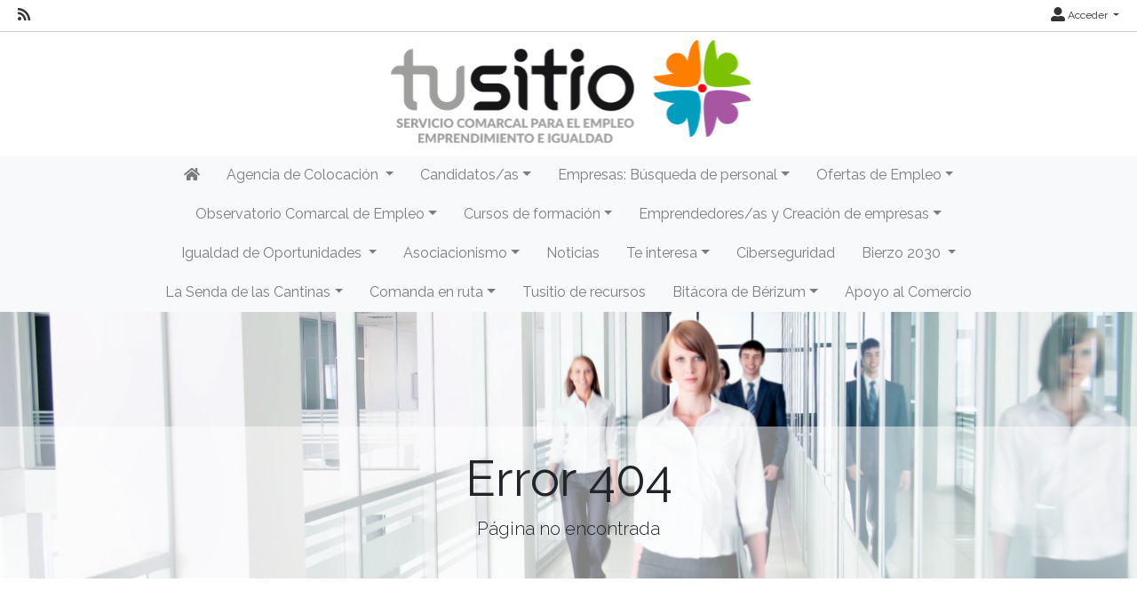

--- FILE ---
content_type: text/html; charset=utf-8
request_url: https://www.tusitio.org/oferta/boletin-de-funcionariado-vacantes-roster-3-de-junio-de-2021-2-1-1-2-1-1-2-2-1-1-2-1-1-1-1-1-1-1-2-1--25
body_size: 74993
content:
<!DOCTYPE html>
<html lang="es">
<head><title>
	Error 404
</title><meta charset="utf-8" /><meta http-equiv="Content-Type" content="text/html; charset=utf-8" /><meta name="viewport" content="width=device-width, initial-scale=1.0" /><meta name="distribution" content="all" /><meta name="rating" content="general" /><meta name="revisit" content="7 days" /><meta name="revisit-after" content="7 days" /><meta name="robots" content="all, index, follow" /><meta name="distribution" content="global" /><meta name="rating" content="general" /><meta name="google" content="notranslate" /><link id="lnkFavIcon" rel="icon" type="image/png" href="/Content/imagenes/imagen.ashx?tipo=favicon" /><link href="/Content/bootstrap.css" rel="stylesheet"/>
<link href="/Content/linear-icons.css" rel="stylesheet"/>
<link rel="preconnect" href="https://fonts.googleapis.com" /><link rel="preconnect" href="https://fonts.gstatic.com" crossorigin="" /><link href="https://fonts.googleapis.com/css2?family=Raleway:ital,wght@0,100;0,200;0,300;0,400;0,500;0,600;0,700;0,800;0,900;1,100;1,200;1,300;1,400;1,500;1,600;1,700;1,900&amp;display=swap" rel="stylesheet" /><link href="https://fonts.googleapis.com/css?family=Open+Sans+Condensed:700" rel="stylesheet" /><link href="../Content/fontawesome-all.min.css" rel="stylesheet" /><link href="../sites/estandar/css/base.css?v=20251005" rel="stylesheet" type="text/css" /><link href="../Content/comun.css?v=20251119" rel="stylesheet" type="text/css" /><link href="../Content/agencia.ashx" rel="stylesheet" type="text/css" /><style type="text/css">.imagen-pagina { background-image: url("/Content/img/fondo-default.jpg") }</style><script src="/Scripts/modernizr-2.6.2.js"></script>
<!-- Global site tag (gtag.js) - Google Analytics -->
<script async src="https://www.googletagmanager.com/gtag/js?id=UA-156428128-1"></script>
<script>
  window.dataLayer = window.dataLayer || [];
  function gtag(){dataLayer.push(arguments);}
  gtag('js', new Date());

  gtag('config', 'UA-156428128-1');
</script></head>
<body class="notranslate" translate="no">
    
    <form method="post" action="./boletin-de-funcionariado-vacantes-roster-3-de-junio-de-2021-2-1-1-2-1-1-2-2-1-1-2-1-1-1-1-1-1-1-2-1--25?404%3bhttps%3a%2f%2fwww.tusitio.org%3a443%2foferta%2fboletin-de-funcionariado-vacantes-roster-3-de-junio-de-2021-2-1-1-2-1-1-2-2-1-1-2-1-1-1-1-1-1-1-2-1--25" id="ctl01" class="notranslate" translate="no">
<div class="aspNetHidden">
<input type="hidden" name="__EVENTTARGET" id="__EVENTTARGET" value="" />
<input type="hidden" name="__EVENTARGUMENT" id="__EVENTARGUMENT" value="" />
<input type="hidden" name="__VIEWSTATE" id="__VIEWSTATE" value="Wy4486b4pGUVnwXhCnI2I2DOx7DqY+qf4i/tR6kExITN6mgjEQGoKKBlghpQaIPR7N6eHtkgaEz53kclRP26tnB/2PuyVPW/[base64]/aB32SxPsXoUTeL/IA64+2ku/NJbYBIPX9N0k1z09LIhXEgGNjWDhlDQoGSggbU8uMauA42nCUE4wsEkvCBFgYJaQokX1+7idGutU1rN/xy/dKNnVjXyCZaqYdEYdHANHts5U2sDzadQmS6nWQ6v6zO+Sq5iDGSTMTLR7POpfkj6wzzIUeI9PcaXSYRRrqnfdYfaXR+vR9hdLVXCK/hEJ7z9ntp/sey7bjwh04A16F6PdOm3rQ65MVD1qAMC1YH5HaniJ4kYCyB6NQ1hysYV/V4EtLeuWgi5+5MYrT2Utppw0Uy7t4D7iEoGomlKswU74zf+V2YibNY+qrrco7DYn5ap5Lu3W/Qe6mtkkWBjEojYodrON/JZPxNn6QaAvoRc0cnbd17hTdViVMf5gjtL7k2aP/M2+YNOuirFt9mFlMRXL+zw5OEv5nxhenrJP6Be8ixj+X2mpa1nRgtgq2ompqJa3B2QFbNsSGxzSm44XGkaeZv4Ynx/YXVK5GWfG8gP+aMWid3g6uB31ZGUH8PPo5ubw2wjcFpr/uYZChdvN3LRtlefjjReBcqY+ATsk3EazZ5vo9e63pfzCpYZfptlXQ0V/gUY00kpq1Q4I2zx6qrtnXYCwnd0Nq74vz8xgjLmgp1sdfAr4ri1/MTAjAjY1Phj+4Q45hTTfUgEypKwkCOGMiQHy8pSxCsXsSnUJc5hb9KFL9CRl/rqCPdt16WVmCnjFP8qik/lXn/gfTtqEnwgRq6QbASwUwuT9px3vpEWXJP5d97S31Cen8ubz1hH7UVbsesQB53GfXDVxrqGgiiT+ksjrQ35YZESj/ryX+Cu98qrdDjjh554I/faFWXwKi4Er+vfjFW0vgfeboE+KEQ4j+pgUl/l1XVKd38LtN4mAR6lOgXGnZPAy6naPG5W5xv5kq2UbxN7s692SkqpRCQAaXDFqnXhS6X2KHpOstO0mbj1fHccRKN8dRkqXpgwurXZTZTdv3nfZtCeMwGSEuUiAWZ/PFB+GNN5FBR3GKgtj0Ejv59W6JKpO6pqFLMmy8Hd8oEbcNT2HLKAp404R51eU9GJqov6f73xLTcrpQLpIX2/BIxwaUhCcBLxFbtufnNXpIBWSezsyzIUd57TUiqwre2pMnO2BWACZ6Xjel82MDL9W456Zj+wFOLF+PVY/8vyHGe72YrB7uEXdMfT0T7LkFZuURPm6njMH/[base64]/vaBRukqiA239GHtvPx1aTG4hBPt4kE6XxQ7CzNIK4VJBQHF0Dj8BkxqrSouvhQ+Zbgn2HwU9NVOd63jy5ZuFD4euh86sJ+Z9+NV9n/7FsYnBxoTdxE3n00h17p9NBfZyAW/0l6aygldiHzZymRsf9kAe71Rycnpft2v37JvnHlTUfxhIkXPp38RrTQOqUz0l8ZyuMhhYMgI143LtH/b1LhNbU/NNS6JnVkMFYmfdFZmZTMROmT+q32mqQfeclMVjX1zH5d/QfiOHbgS9qujOPq6ce4KulWf9uUxI1vc3RA2WPQC4cUlPEeJaPnfLgrYRT1+zMSJj8M3v0fileABv49Zu+yj72NG1ch2GdGEu6dqousBfSxzkCX4hlS6ON1u8wxB0yl7+XdSBTttUwSWrbl/oszLBT1Fio34lXMv9/[base64]/VtWfuW3D2Hl8et0DtOKgYdudF4OkxlulATme7Z1ybaP3Hpsfavu0Lj8RLo3zvRp59HLQNpqHkkIeOFtIaOhywskRltUe9TvzDrp3hzXh1f/hc3TVr08By/vqYPFNMTtAaCMpLpt5LkcTVTHWh3ztJlLeaUUI2cLnJROp/[base64]/fozM3Yh/mM9YC9T+/Pm9zfPu5Pr6HGOifDf+UUojEKsc29itVQOzzLha/+6gmIXBKEbloNIBCK4xdGVQNHyP+5t2bK+xGsSZRmsvxYjaycvbjjdowqdVnrxmg13bch7Qj6lQ682iJgXgI7gSwFKiwTgrRlIs4P5KdFqEQLID4h7fSNS6YJ0kzmTZC6HMui07eDLH0b7dAWyLonhIvAqdUenCenXWc6w8qrL0AZt+/QYf8m6zdH3jkOcEYAiRnRgIioFlNMUtKqtHJKpak/IXfGQA02ptu7wIeyoyBVoXRgwdvJCoOSWrixKbhgJQ17StDN2DV9am6K85PGb/VnOOW2m75A612zXKZT/DBE69O9Ii4PBWL5as3rDcNg+deL7iLJYTJdYCPUlFAJ6Kt7Vu6tR5odvKrtD7XeJtyRgoBheAutAlX+E4wt9vX2OyoWfvAHBsj1/0CjmLYswbM4ss0HHVO9AX2WaR/FQrpmqHtauF0eYvdBn29oOlNxv8b9a4utyZ3FybGMWCk326kYkl6ClDa0y1u4/sbLzW50GhTxPjAGIDmB1momULb05f88VZuSQy32pofIQNC2xDz8JjtunP0zINmrTspJHsu3tBmPuRfcE+Z4+cbd/6O4//NxN8/+OgOIsUNRqVM3HN/TvLupkq+GYL/xjbkw+wxoCMiMxyjOy9x+4Kei0SIlbYBKIQ4HdQ731+35tDBkq36sVyi3lQThNea3FoFpP1ED3IHuz8QBYtqSxf+DDR2bX8703sUs5HHewIeVT95cuSWU/bLqz6UO0o2Niz5qeGXLuZPV9YZL5hTWKWD0eZSQn7UUvxa+QZxx4rlvK1J2CN7YnakzG4yL1K4p5T4xd+8DMt7+U858ryNUf2EqIKFK1vq/zSqeHOPfikFLtysrJW83RyBBTMjvc2oPWHIckNPDChJKdI1SMhpHMVCWw/vbb3oJamWq7dPhSE52Z8cAr5DusG0zql57K6pbU3b5QzAChaCwa1lniJEo1AmNcDbeEqZfSVKFVb/da66UPENtPEA4zU1Jhdjnachx8ng9SYQZ6Qv5h2qMvVE4pv95M7BJxxQOWDDqBqb668iCcDc3D33cWg77z8N/Vfm0kKKEcw7kobJXFnwxOQfVHhKqJJXkAr0O+kIWUEdfBzwd8SJtjuoHN2NCBKOD7pLRWA67g0T8wi/bm/y2K+3ZXhTuC7Wl8uR1EgkWVS0K03CYaYRqNv0oElC43xmRSvFlx9q14d1pIfcAA3n7LvKXMvFFqMEkKzAqnHAcZo+4dQO1bloGQtQH1TUG/HNc7T2UbU4qXoCWxqVnqqegXi6VWPnI1MLZgMglXXAt8nZZ9DIl5pFkncCJVw/h4T9ZEY3e7cjW0eW9goBCSA0GsAdA2GB5ZdRbDp5ngJlQXyJ1OIa5jUEYrRKRjbDHsZXuS+tvIVwv2bxcefbMVxkuxok7DlVL8d+2S1yxtRYf16q6+VgMFlwv0Wz5JsBR0ljql/LdY1CTv8AQ6zSFT70dqBlmEbsoNqVALiaWRibkpg4HZ4qldegFeIUsEMjQ3n4/hlmBKhIJO7l9VmhPijTR/NXhaBBfQVMjAjGutRyRMilQXxaKokP4y5v+mfwPswKUWPr7DeX8FX7FI/mkrga1qqg0xj7SSDJZpx+XtCjEwsyD4YJ9N+qlVJTTfFwB+zJmgtnXm16ws7YEhhLKiHW3UIjdum1nweqCIBlqQ1XoamUIuvR718qoZRNA2PmRQfQY6MNAOZg30f541S5OoQkw2G1pksm/UEG9LWJc3UB19KMMu0R9xUpcCtspTEY8dAMpjMj4gyEmGZwiul8DuyfurhllEEBWxZ0FWYCLCp9UBmwUslp7pFFVRWZETK+8r8djOpqFGoNhzdYeFBDJMgGm113lbFT0Lhj915ter6bhAIilKeNmmgD25/[base64]/29ltNxPm568UhJfcTn/afHlqpoBQsNOt0TWvyEfGFoDRGGAUzhnbjCD7VHOrBgeVhKa6tNgf9MZuewTMAaWVmywC+kUJ5zbQK6tQY1gZj7ONAVgXUjAlauMZbB7XW7H/AYuofuDw9RVDt6sZRy6S2eWYgAa50SpbFAj+Nmnm5vSA6gfC9T+4HlOg8Zc6ZUGGw1IIYGeUtv8Bh0DUSjmnuCaHtViSTvCtay5G+ktQi61z+g1qtU5GzJv1uSxVCxHSEkpKOGdEnd9F+hEC72z/HX2fcqFPAQ/L7DMtZmg9Riwo1Z+lIEjMfQJk6vQgpXNsBXR6Ff68xAE1PPeHJ11m4D39IzdLIupVqsPFi0fDmuHFDTql3zi5/7Z3pU1fR2Y5qCKf+UL4sVN88owN5HmGNoPy23Ya99/2OJHcIkxROjdk/4dlg/kW2YTxcfuyM/+hoVQn4WMTAC2e+QyFI8gVIQ2LdhmFS5sI/yAkjGFNiwoMlvH2JZ/KZsgfh6QFdAatsM+pZEOvuMTark1Nksug9l49sa6xTtEnq8FS2uvnoE4D42YT9USabEqlu4XWiwk1+n2HX8tfW35FKCvL9Qbdb63XkGATH06UyspiwoBQ31RtiRJvj0j7zsf/7frOR0HbebLJa3JmjobU3KudEWcPr78oLNFrEn4P4hf6+u02JzcXsVYcB6F8UObS0ZnrxJYtpYedH8x7K3a8aNVjDZFPRWc8U3wundCGOgoAFKViX/[base64]/WNSpSOyHk38llWMsEbBzN5M+/uUa1fNSRxMa7PHFOPTDybIGTB5nix79SD6YeK0mdGZnArQBeBK6UNUOtMqS7KtfL4o6V3SLhAO2gHoulyRXVEQ+oVN4RKPB+/8LZJA95R1SNlauWN+acBJoTlYdgyoKaPTyD3G8wWDDeE7BEwD6Pk5dwi0VeuXOH1j+8B985Lt1vvyIUFF+7by1sYi5kYEJw/VERcRMF+8EM7T4bzo3Yz/JrjNbNrD1fCEJ9VRJ7l6InrL8G9bCfR9BilFC+xrTifz3PIJQJlEv4qnHPnW/2Ts58sQ3/l4xGRbrNxAPBDsOIh66/KSDPxkzbSiJbEfB39fJ4Ro9l6fbA6wZCfFYanyIAUWgY4e8M5i0zDhboAULKGIZk+Fg8nFgdoB1F4h4IEybRWnPg1Qjpm499xpHV9QV2Aghy5f8vGHA02Zhk9hX6NrQamLFyDnRGbZXYCyDnlS66llzKGlSPf/4P6J0l6P5Jg0TlQCOTEWSfT3e18DvJmy1Jtl8TgQFXb8FJvJO0tnr8xmBAIR7C37bmf1r2YPwUaBM4qi1u0yfiF7hwv95BTQPTLvo+NNDGsL4tAl1HNW9sXxMraoBXUkgLF+yNNPLKsoGljrzo1JA6jmGcgTt+VcGPCRtZb+QwbZ/POzwAkeSAJJeaRnD+JThXil3QaMcSILK2xxxLsw/qEyEAYeVZD41cyBHtApv8ySOVcS8q2FQtSpS1+N9JdN5Lz4vXZw3JqELChOSSNmu/39IlJiVBsQ2IZbyTrr/gyfEEuFltEXkBjUNlFQhzSCGo9DJAe1pMD4Vhz9OiAoYhsGw/FdOqt15VGdV7Puj+9i955woXuCSAuNxFLEzh7jpFJBd82RLXMdm+lzLWFfbclqAXdFq8EzpR44y9VMSwDlZJwuThPNIHLn2kzzhKOWpGDjaqFbC9SJZJqjhhzF9HIrpj3yKN4gFaQJ2W4FGoJjDMGZL6D7BYuyAL5Lp4NIpX+Q+LpzQSUvEj/fdFZIfJZa7yP0A5PF/nsRl2OpHGjxl1eCB38ejpvptwFgZaMYYZ0+Ox6hoWdLeMBgGLXpJ51WiVwwxJ05FxmZWPyvf0s6rLnk2bDEvTl0fRJfbtB+igx6e4dLrjwd5vL2nRsqsEKExdyAH8SeM4VEDNGgXCwp3v1e8dUv/iJVYtXTeKsrKtGVdiUtKwsboH1/lOuM9ZXRDKMrbxo80HO7YBhNr5sPkaJxSv/YUm1EFX2kfAx8snA5QwiTs/RkUvok23ci/TniQu0/Qr5UUF+zhSctSBfVf37sZuN5d/KQ0OVIxVhN983xiPPpTeKrH0whkOEY7qs0YajNWV8Lh7WJaeJTtJZJqn3apE/xLX9SVr+c5z31iSnBs7n+ymjL+aaQjK1+WGpNTQUIzo1OxgE2/aAtQVtAUpkwu+cbF9ieYoV8ktvA1jV44r0vG6mywnJEVkMc5o5fQDOFooD7KzmjLciHYctqMBkzEgBEvX61VRIClhZ3dlugpNHOQNszcTzqC9jZLhQCEYVx66wJCiJWedZm3h9kmaO6ChjkBoScTfU4QJO7ImKuwsvzftXs/FSixRx3QPoGBzrZOgfcktfEAXLu5O8FwXEUy2gqSbOW0Z1MnEmMcYNSIoJtj1kmO++hCip01tuKcpqBCUpgNXgBdNrT845MkVz2YKHeCQjjEyXcbvgnlX6VgG1xzGHiRww9sjKs4serOKENbbu//NWEt9UmXcymvS0UvBuYTyzeTU2J4GZrEcW7jmxd4I0Il4Hi50Ot42VrJNWTXbhdepiiSvcmUPLLxengf+phnL+9HiSXgOhAytp1LxrShpV95RQFC4TqQjHrXYty+W8w7PeRC+7w/EPCRSIIKgvxwdmpWm/0RwwvFUFW3c1Su8gwJH1AkXKf23yc0M57+nEsT3q6+OqpRTeaD3Lom2w6ddpOJwm43cf63iIUDWXJ/fhsmDe2DGxQUp5aLxpMtgUVzgoNSQz0kwO+zDywkFu5j9+LWJyRTtKe95Gr50UehVioGPKFMQStBt+H4ERyVpMQAA+CJWZbhyN8drbdZocd5Lr2hy6ujZecVdva5cr7q0ZXGemaUj2NR+BF8elQYM/DIPNv+lEQd5YzhJEw07WyJ09RBRIDG5Hl9d6O4lgONcWXSn6MwH83Qagedf23NABG0oKyi1QVM8OFkgGXmBNwvKi+T5j7Eq7ZrIlNcZ+ll3BPQXEfDlJiZKWKFL01YxEvHzVEMY3+KfLdkKrvSdvFIhQMOPeB+PgBsVtlMSC/YmTuzv4qjz33EadUcLEq00XlD9v+mKBPJC+MbORN1JLvhm6qtbxa7/YjNhZRK0WIcVpDz6g/f2aZmvlaLo3MUkp7G3LQr51bO8Jmi5NgPq84us/SpbtGBfu7BICqW/+N7LkT7Hh27Y1b7i09Fs/Ci82auIcNuJn9jsBG6YuqFCSSui8AjhaZ5h43yE4ivcZX0rRYha8lE73pW7cA5s0TYxXuT75ps1DjXBrjfMry/Gywr022dYXTEefZOLBuIYu+6LTRlEb6nBrsTsMCtWR1EANohVmuUYQDV7vkH7MYuFzG94h5bz1KzPaCf2ycLGsq8iHkIA7r5pmIurQFN86YLPdHmd9ClQlSBo5IrOJf62+fB8G94VScneIiRCaEfGkiNsYorbYFRwief8ZqbNXbGDQPXit7yPnxr1Pg/0QytCa1lLDUcDt3eerflX86Cu75MnfP+9FzoOWQQ5QjAcMUjH0JS4MnBNCycFozmbqf/XFoDPgLpcRhnTSIH6iQiehB52hAZBALkJZ39wNX4KzdiyO5MV29ImOEJJ36PfDwljbnugKffxK38dqbL7XlBWGLnKX182zpQ73FVqwlwg26yr2xpmjMKb5De3kuicE4bgbwRK+V2VIsOBqye1/TTidglDS21Ra4CYOtG6/bpwTZU5enGzN600D9RWv2006pqFB0c6YCTWnCWWwEcFSfPKPBfYulfQBQYEXmkY1UAcsPgJk0jP5sUK6QuHjYG/BViOwlSP+v6kdbrQfiJCqrYS6PPdCxOEIYpPp8n5hGc78EGx9bEu5+DvevbT8aTDbpTO9SLWR5iX/dtlDRxn301BskEglww1C9BXYBtK9d0F65wXtDjgBfywBdpFmZU1DPmp1TgfNnQFU0h8sDagqoXk8WDM1Qesy116xlWULoIuoyaSaC0UB2EPma/mBk08YQi8qpsm/bKmmHx9KH/rj7cfEeM6+6vTDLgustZ9LTXugHY4pIqI3nvavS2BGh2/LqIMTYHUjudMCNKESDAc4l9HTu+jmrF4twzKQ6MIn7rydpyGXjy5yMIZhoDnm8PAJI8yWlwNF7DJo2x9nAf9kr6EiHtZQwt6H67AXhsDt3MNUF0/0kUeg3fZvBmqCkqSQHSL61CFH4vPCW3Uhbu+5XgYOW4CrKnGLbXJapYx76m5gPO/8ZTnemUzco46LFVMJ99VquCak/m1Csz/j6eBhdAK4xneyyHmv9K4Ay/eJvHdF9tBRJfj1K9N1OmqLuLFeyEaRggbmNlFLwGS4ZqIKkgeablAyQOpH6XjhiO8EkYYDeEH1yvCXwHmhEugmPHS2fUo3c0etQTsJ8RvEg8voAqqcSVrJYHljyd4zO3lhNmSGqtk961rzL9+7geCYYx2SX/zTgEBPZemyoRN2zfws0U1Qkc2HOd9GabpJgdehPmbUP9H0n8IShIsZwNXxD5n4TNGzpuJrg42sB2GTbXllFvyfZl5fbGIGZJqdGWjuipLN/4Xq/2A1V9kDBwSfqY+G/ytOw58i6UVCrX4+1NrE7YuOJmXJujWlKZIa7OvA2OTRzBoWAhpkdBR81iRrkgkGKly9W/0wckqF1oDxOkIsIQ721GAvMa0pyfpRgRyqMNd+PdIZ4ZGtOpK73mOj6MjI1cODFmbDzV3hH7HbbbpgC2xDog8I3s5W0b3c5egH2DvDk4phYutuuVGqkFIdwBtUqCgaWIVEQGjh5b83NMm+FGfjBVmqVFiw7e13zSO8CfD8vkC1v0TTq/WrfzcrrNd9+NXuVmdOVHUVvZPoU+Ev6DpErad83SBLRBIte6mKRmcvm20wAx7H25vOeiaLPeJnU0GS+6PEFSrFUwFNox0jfGOG0EhnDPt0NiDmeLIaN8Kb/Fqo3rbKt6N8CDn4yFTX1lBovrDODTIyM4CV7IpDfJDUC3wF+/XEk62RLYI1+XK4vhoDHzUkMP4yaDnYi0K4AmJv+OLOw/PDp13Alf8zqwI5aT+MuS10X9LJ19o2HGFn6tGpb1dxuNRvSVOgU+SuKzQhcnG9is+orKx15OqeKgtOJYQhAUIfFKu04i4WBDauIjIySvaVUVCw45/jXu8N54k4Muhfqvy0oLBxcVOvvw+xUKCMmXdA3hpsu3bxS7LLIYVGfrqD+/XEPdKBRV5MkdaPJNt0r/TZpZmhqIO67ZfsiCqhtKkNnnS52U9JIB1EnSriHfiLbpYdNwcpu7mPGcFY9lHLzynLiqvREoZ6CnnXaCialo7J6G73W9L0ea1u6/1sh8wukV2sKv/EbGsa0Xr86uyXEJinjfi1/Mk+2NcRBvQ3j/fb/ZKmEgDohwJ/bt7LYwBaVPEUPpa4YtBde+EyZ60PbB69VUcDDmFCaHpL3aBCAvYnYsxF0LetAO/[base64]/ROSnMgyp4DrCnz5KNFnbaHxjSKEae3ubzQ/1lnjcqj6D4nZZnGHGuvPEdDAAT9GMmR8gEKNR7b8XOSBHUPcb0qDllZVL+ZJjtLnQDQduJVUTX8bad8NQnrz9hlHia4ZeKkwS52ozEDyAZFhGZQIKTVv5TNB8AwN1RwKeWuDtGJPuup9bWVPxRjkQ5iDzcnFk/xPESaG2x8sBVBouWBAVkNJZILJiRPprMm5RkuKp1/CscxTC5t7+Za6pzLSvWBBpy8npsg6AqILoRFy8/GqX1b5fZCI6AkddnEimEXuzySX6Sc4w7nU+ZSsUyRJ/bKCKj/kBikQy0QoN/8O08KumelkQoogg5u7KO8Wf4ou2nviRghuImwowGEO/Ja+WmIshs2+cbslqfLyoHBArnvLN3GFXvHNl7mmnUXKIlQ1LZUHO1Uw+WleN/+R0XmZdzGhJqjKv84/iOH7MKwkcOivPJE+QKEdl4ojZARhhanPhgkLo+27r6g2/wGcg1/Cf1clN2ri67fW58YRW3EdHc7N/GyMjgRnKRvlcyn8CP+qgOZDC8+PUOnLHuSPhz/rtRulIUsqRsGECuaW4ftcpb0VkKFcVQPs+dVMsToPvAfrAMoE/VnhGGPiiXq/m/qlZna5e4k/RRmJPMywWWyCwKMfpgbo+IGCzuGzdDbEW8Epwu0Vea7dgl8h7sEc6N7kGiwQ1a0dAgao5MfIn/T8oSdUxB/cN0+/b8gmzbjRfm59EnA+eP59NE3gtjXIk2ZQikFAC4ZP0razN/iO1gOTWdniFHAHkW0X0PCEnBI+SkvNfPlm1BHtjIsTJaWE4oO0LK6TNE7IdrJds+MfBZvSgaocdwAKVTzun0dmT4VOllvVWugzGk3ObPwijSaCMn7Sd9VR1YgFSd7cWLhNqFa7VMlZhAJxD882CM7J89pPOj+I/d4F+M80clRKYTKr0aqXdP7CkCt3g23DbIuhUmz20rPqoOnmppjm2+BcRTNZzFkQTumj3+l7YBmLixbnrcKf27EIgMn1qmYuGh/l2hkevMaMrL5oaCn8/DoZ5dTdGetZw4b5n1WQTWG3WX9ga5TQAgvYWN1r1Y1HAvWfnTa7z4nrjBYUeTIK2Hm5oCj1gmOd6yeLlNOhHKEN37XQwgrTZw8dSGO8ff7OlB+yxzUv/f99dnqiBnoL4BjhgOukWxGjHpQ5h+iUqeXT+7jGZFlJgiKFIm7m+bZOZRVJVKGcO+9FviSq/K9MlgC/aWD9+hFQYXqU4HdkBBSFXjcL2QqIu6WomWlL+aK432Zi98fqWfVHR89mW+RFl5XF31t1Vtg2Lggn+NeS/ZqpQ/4IV9QgJW+kkrVF9l9A4s68gGEUlKtjbqoiNwa2rOMDqpbcg5XVrgoZlhTgp/jqdzkhI6OFRzghUnh6mhlnfcRrpR7wpn6sf1hyn8ubjpm7znGsKImZQp8F+zmJkeHE5FSnfaXDh6njDr5e0LmuL098Sm900+JtmWjRrQ2zam1BmfCoG0WwVAxChZS0eTVp2WutI26IKg8h82lpbPuupZ51jKwOfciN8GqACS5Wtwl65uYg6mOI9zzoQycKs3xJUw/iJzKM7EOCiebAJ2zGjj1W/KH7Ij/qQWUCh+i4UXBRPWU3W5+zNxl+WX7YFiAB+3t9VtwpTKnyyNjK6hTO/bjeW+sMFY/gHlByB078k8uVcNmsGUeOrltyIMLIjrxAMCLKZW4TFVH6zoLJQoARnqyTKTfSAlrP3KkttnnPYZevsjGMdNJxwLMxk/CWHKDDECmykqVlHyMWGA/VW0oKWh7sp4x4VuOkzSP81+b9xQY1G2bs39Bd1dpISH66NB50mgdBhLJM0boroCNpnpCuqKKqQbYE4rL8/dkh75rYmI8xIurkQIKn4GtSDB69f9CtKyMwal+8td8l5cChnYkvHco8ostmawZppbqisYAA3/svUb5pTHxULB/teX4wrXo/KQv3DRAfcYhKQIop0KQoUyErREX/fQMZgpNmOspHFL/nGaHyypMDeaIT1AMeSA/zKlhdq55smPSA1OlU1NnuNJcmmV0A/5kUx378uVCY6T9R4vinr2fRbVFox42uCz7hNLdhwheiX2lnTIRbRFgsKRlv68SweowkGTooNmKnUDVYXQCGaQahvtKDTLyuqz+UgAyk60i/yZyWaZbUIXhi0JdIaFY8iVuuzad1M/2PXYWjbR+9Nc4FcJr9cMfL30Gc8owSoY0BbmgNNF6P5q7zohOtJN6HCsRurVWx+tsFtWw2u9Xokq8iXyMGsSg1GJiLaMWuMhMB5o2m8yMxnhxAu3iXIRdvle3Xb2Ryi6Aot5llgsNbphjTEKuaAWXlaPfsmW2rkRNnd7fM/Ci+dXUEyZLkmkXYxlA/R1UBP1rWeAl94TT+jcTyDvsogF8WZL4JyIu2B9qNN47TqDrj7k4qmTRBdw9oOWkbWiw6eUiQdFmjQpqLIbBg7MmfYK728ra4oMZFUjjA8Vw5bDO8vYYtBis5wWli3n9iV82DEr0zL91dw1tqpsBIVnRghdemOn9f9AUwzde2/mM/oz9H1FUapsNJVsknW2vpQIzL3COV1xpoNqdWuor/XGvpG/l0MMZrXRTz98BVTCxlgq8qUKREkFJNL4Myxf1tFr7uwVU0wh4gZjJpuns5iIqm7Vvhfhrrod9nUEh/CCpXDP6m8COBenOGpiYKzckrbMBDGfkTyopSC/15g7WzeCC3eGR+osEa5BrSnCnWuUrdGo/Ke7IHgjqX4rpQEu/eGcm4k8yNnbXbXolA5ix0srsmhtTmx5MMtljN/Qe5KG00HnPc5O/3Wt5BZGqXOCEweiJ3wORubtvuGwvfT/oh1tR4tHi3B6UqR6AQmf/CAAfhajqsXC7n+DX6Pt3DgzhBqK9/wNDPOn3eYxrvQLO8LvIjuqi5vbMUt5vFL8hpXRpe8h2bKChzVwUS2sY51o8g6Xjcv54KRws9IWyoAH1ib72b7hQm5yw4yGZ5O7nE/ouASpCRARN1rfHPb78aJvjEB50WYVYTBptsSphRbn17ty0V/wh2PFfEcJFrm2IEk+GFlWFKLEwHsj+I4dhL9/ZbsZAKN4N8xipWrzgaKLPwFiX4vjQxY0LJBcXTLk/ybP3+VuaKFfB0/LR+kYXKmNy8wnuvl0mAGe5Xt9CZ+e/NWxzFSN8KMIyTbdkwfWzVt8jGu1dFr+fRhenZEcdzHjF+snwKVwUSvBUdeiL0wjneyFH9vCzpwDxBOl/dEZSGjrTJp+Lrfpicllt11jAAC7Lk182phowsW1tJwJYOvPhKPQWAagxj26agjQDTGzWGWx1Xq2bduTGFUqojjFIrWHy6NCKEH3F8orURvyVWtKU+oNOWb2DbnckrSlEUFxORZISZyW7oBkDFNhegY9rtqDhcvNYcFBkpwf3SwQ/qgc+Cx38EHjV3ieyChXawsGvNtBB0jnoQJ0Sa3ZdBuJ5FFNNuroCSCmbmchEfUTr7GZC1wKzn/PDet6JqHaHnMTfRc2wBGPTBkMHjpTsyc2baRnbnwMN0StMc9wZDW4hq+2Cbauyilv+/gNIHhs8kZDkq/K+U9DelPLu2Emp0WjKm0VNQuOiR5X3YDhRBU8vpk3Feg0+fCId120y4yFxGP0w7cXkzEVBvZCyiKkhZZTom9X+nvnEKm9KLgopb2wuVglZDxw3nUthnRFE542FqkgbYSrp8yPzJIzErbfOTbXK2Y6O3VFv0g+QMWTMt/lBKPZWTNEKQIv6pHN1vANoSlGAEciqsAjaBolcyvnyCE9BX92+cfEOAO7Lc1Qc0cIWIlfQGFcSihLxdyuNrf/VKYHVIg5IKqZjwMW+KXTEQrL2dOnFeXtkOiG7PGxLQDzDr4+x4vtyg864e+/Ca5rQIPOiSLfl47HBg/sprl5M8RElA3RvjqgrcCBZOpViMjkKuDk67ceKEcE7tSWHqmEz1vAM6TC5sXmUe3nbhuvW1zGakNXMBeUQA8OueZu3ICgIJsBA1C6uvqiFrxO9IctFfG/OLTJK6YiYGu6hb1PKlC6TfkCnaRDoV7lqhzYBaYTcJA1HOIDyMic+/cQPC17VSX49EDTcyovAxIve1R7ZVL72wccHjZqKCyDoKJooK2EnoEFlXoB/o9mKO7tJopW2uA7DLvwSBiVfUct45qw7PE18FnQnewM2bKds8l5nyNMuPeIuNmJ9/JeZ2KqjwsvR8BN81Xv+ZGwZxCGuMF2BSIqx8ifLVbbfMfOtdfZsX4kEvB1ovfgLwXlBiQ9FNijLk5Zjf0ie87yg09nSSriWeeegsadR10sASdl/55EHmI8xPQs3cwA68Nj10vY+ae/YiP4u/fbtLhqJ34d3QO3UXSz+CXncNZpVqTQch41DYuHz0JP61QpzH72NFbfWlKU13YwAi3FkygTZDTIku0BHQHMbty6gnDmUC9NmsbvhKeOoxfnCcZn0TZ8VmC5N8AF1rJem/glffROXZF4O/w1QDnGxrC6QnSkGdxJhDwhN7F4uBAUom7VK8HvQnQZUc+E+duZ8zoTD5GuWqhKKMkPM7cnc1UQeck/h4ltJ5b8tNpnQyYUCzG4gauwxVOJ1Prhl94uiIZxSx/dXHnUi3iQcVgmgbLvxBIGiH7lo+jdZbkcHtp2jiPyJyYUqdetqZvKbppw78qtQltF4tec95U1Ik5zlmf/1GbaVWTvjm+QatEXWo/E2ZT/+q0TFiRrPc/hboCIKHXi3P5+BxE+Wk6SAZ9kyIxcOZCC+jIjmzkgfs2ps6qHiDv0AlmZufjbCUW+mmi3YGgx1qjXj6KCLvhyUlKeutsrRAltacdL7pO864xDpoST2fEAi73h6Muz+mhePv0NKixi2O57JuFezY/nm8JS8tlEPitRsrPfUq/6UDwonostmmmw/8aD0gpvkyZG/eTSc8MEoaiw5rniHVeDCJWsIyGhWrWL5ZrZJjdDlvlUOq6nPhPWxGAfB8oGNmn2O3RkXaBrcjYBfFljDad0FKq++tHAQyXSgiM+XrHUPFL4yQGgMJZgAMPMjxQDSRSWX1Brq0qcW6rdWR+/wPyFn+3x+heNtKImYrppk1zrBDhyKTYv7aASj9jNj8s0aJSh8NmyM2BUM0WH/u73eGf5ShI83Li/KrjhCZJfdt/9ovIyARgav5WayExc5w9gkAUCwYX22lbqQoKssdbTiKiiNoeLV20hjnAVWGVMa4a1ldqXWLtEjxASPd3lBj9xIt07Le6JSpe8wdAIEg2dF6EfTYCar2YwyPXTmlElOcvirGuvzfi1LIpzdmLd0togISNj3rDh3KJjXXivEgElPI8mUxGDqrskWvHB1KMVWY44njX/JGk+BV3Z4j6n9aYN3t9WR/Is6DqTzaYFausof7o3GuOonI/M+EvB8w2jfiktNZEEHuB4EiGGmgIoZ14at2BLQtfz8xcgQ2dMqux5uT9JYQzK0kyu4cgtCCcrv9yafV5ywFQBn7wfw95a5+OadT5LC0iPXPoCXIPkyoNRviO1p3CLus62Ymdv1zooxKRUyh2u6auLho3GajoHOBh67C50Co50takvqIj+zm/UTDM78N4SsYb0B4yBbQuLdG5haF7RUyh4IDSfM5RGs9acWXr/whxUfaLCYcw5JX93KfjkjTWdCEwRecd4/a+/27QAav1UQDnwN8OCF7plwTEdk/r5ZDx8DHu0Cc734m8wuHGZSht7W2c5z/VhLnwIAcuhvXjk7zf7OWl6GyfU96r59gynYEHU+94h3Fe8K9/f/BcJsAaQDsSIWvvOFvJ6hE5ivD6d2U36J3BNGPc7RCS+JNWUxJU54mzmRkvkhnDMh7oSn8XZzCZ9YDwUKHp5+Mor3hBUbtOmO/oQHYPubDrf/y3Byh4RWO0pPwxUX/jBfYEiSnDuDWTFClUtXCbbew8est5ObCKgnHWANCCumNLcSAPDTfTtIT6qa0+imiCFJZDDtivr+XBriyerTDY3/sbkg/ltyhovjX2yTX8gvcwdWuXpsqczNGVPHV/+q9owQLwRItgulmxWiG7sugMImsHgXy43U2vPEdJ65grzrtcTH6Ab4eG0E7EGJmErgakRJkEOwMZ78s9nSiqNlq6ZpxhSAuqgcao1umzmmPEmeCrNMm7Ylc0nZqPQig1/cnmmlAFYMjSiNADVVmqwwKcgGGS/zQVRTGyGKjbqbiz5zNt4mjWCIba/qPD4jUyfRY2uj1Ih8X3emCWBE5tj9PWD9vP+pjYi1g3bTNA5PZOXlQuE2IUnV/HoEg3uNW8nqqxzUeixXa9dKQUtK9i/FMBH1JtLg3v0MalvgCvh7VzUEdPILlRfqWAaScGPDOtU7Zck0OdP65zbaBlw3ot0FWFSXiHIxSi0G6Ew49IbNO6+DVfmsE2enfjIMUf72IznK04HYx/qAnx3PLEryplIZpEZxbuNolrYm4hhgGNhrwLhVrVNFpO9/oDsMFbS8IW8QMB1hX69K4KCifBgf6hNmuOc7FMlaLezvkwwvxLK5yOf5A8ktzAHrIdfK6MzedEKOLbP9uyrFIiNgqaEEiZ/nroPt14yphyhBPRGzNMwezWWH42KGOAk67pwO8kPTglBZh04RqWAx1/sHlrcArtBE/3bM3Q8fWOyELUcmpH1ZYJgyrjHo5quZVJe9YCrfWQKOiSipxVrqDazg8oyEVaVXQGXIzpU3KHwfAry57vHxJyvtgMjWZiXpPBOdb7NqwS2ZIVpq63m4gN7ij/TywMb34t8kjDXl8OUKIYutD+qV2gpbMPw6eBbm5reEqin7yw+PXHRYZ3XBmOZYuQjTizmUveWOouxyu7rsRaFvWPKg6hRs+5ptI0rf+Hpu9nZ5DfsBosOlQL1Z3yj+nv6mGGuLU7epbVrj0qdS5K0KMumIOAXXCp3y4a5FiOGEULrHefl4HGaDmo3/sTUzTyvQtboRnHsswlBxC0v38ANfYVTfrSzAJJFMVacmNBF8u1YGrJRBPgA4ASfYVlrU1T6i9Jea3Z1mdrX4cvFmYV3jY4uebXADcVopemequQw9Zf/Kcm/ZwL/ukXT9eKKLOlyu2IXHJ27Jnu0ofnnduPxH3ZhOTXqby2jR9ZVyiLwHJUxja5fWu+rIAp+vkHE/S3//yUsDtUG3YhOm3l05N7fnM9vPlNxVMNED+bxJtcqLRT1eabZoCPqXB6SZIyRxIXOIVzhzPWO0f1nTfv/kkXak860SLPCszckhJLD3nUN8ixoIdnsVxaH2m/ZVRrQhAm0k1hJ7GONgg1Ad/PfE6eosttrnjpaoCEZgnoNhGpiGjByJiMBwe9X/[base64]/2jtaRU6aHc3wQ3kZMEzd6kcd9PLoEeuZIew5Ct2diPTkx/uQ+y6d3b0pRTTmY+2SvhiyLeaNevMQBr/KQJRxF4/QdyHPHXK71QDK6AiK27lfkAC1/XRd6M/2zjIvHeJ1sGv7dXX+XOHlLIsu5QhcDBjIvttjl3kXtxn3ygRD5rNbkPvpfCSBcEMmtU7twGg2vmJf6wSMBiEkGsZEWopAkqjnqF3uqpqy4MooHsf8FpSB/z0kEyAE5a+KT+Ioqp54KKNQIfqrVSeBQvnzMHTT36TqIi63tFrMzjXDKxjGyztp9SzCKL+jhOY8Zve1qbz5ODChXpEDphHTgp4Ls5RX40CzmZ20gDQinadsJhmCs8gdAUi+vLS5G9k8gJSRKTrYzkmjQvzY4JnO3Y62YW8XtKreBHxWZ3oeUFJ3S30C9/f+YEhG9LubcrFji05fohoduJP9k+etr22WyGsEGahZnU6Rs6RIfRcSw0+f2sG0tRzDuwLp0UeIw7FL/[base64]/Fq4IWu0ETTPD2YRFtcvTtuWXibkqWcB1PD0EIRX5GwX14eUlEmg3CMDhZlYLCSbSgWbvMP4CfHwpLsXjKR+P8oD6l7l7umvWwvXMNTT18OwOA1pNMre95TjBL0hykW/R91WYeB3+r3MplYq4YHIg55Q305qVYiuX7M0y9MzBU348T29djPv4ZM1ixOJRUnqcNUbL4Y9JUHtkV/BU0Wi0X+iRcoBCjs6bQdxdOa00mMiQzArr++ybTGo66647NgEMAj/smRBbtRO9XJsylzvS14plle0XQ4jAMFNbVEXBknjXa/gaWArACl9KexRRkMVMM9cx/eSJ7iNAfOLQJNiwpTI3b2QWlT6tjL8/GT53MHqxrND3J3JM3/rtlZ3HCTJos4qlq6mmE/99QY9AsP7oLLx0PTMnBd/Qfb7w8jculRUlWyeTyeMBJhEQEy3sJOOM6V/hp/sxtOuYVlMZ/t/l35YB+LmRzDZLTU9F8S3yPn86KY9XHEaZ9xysp4E4Uk/cWTDyilIlXwGoua7jF3PvZwEAX8tsvK/y7JF2j3Y758sX2X3usU0hYphskFphcbSqZhcvN0a8njH8kH0f1FdXHPh73dG5ySOlFaRRmfY6Fbqst7jGjgD912yi68Q2xzUBSm9oni6bvJkYSq5NIvu7s3loTpWlp5JSCgz/6dG84btYWZPQQW4+5NDqgOvGxE4GaHkdK8BgNz8CVp1GJEYewkpiQxMF52/lXf9dw3db4zr60aPKp2EUShkmwZdDfvwT6g9kPG0ki38Lpdun4/GbRmWCKkSPL4RZb7LdqicBsHmpP3HARgmpboY/[base64]/1PVvoi++m8ieXJvrupHnaHgxVr1A553AUt0fl7536i/gsxDwuls9aIzFtoBuRXhZAkGPi34wi+L/KUE6oHeOT5qBVD6i0v9y9lqcEbWNQbsorRJjgr4i8l+fJM6El/NGJvovrfr24bChv/VirZRHuukX53o2IOM012LsP3P+YF+rMUy8FG7P1EdicglbGClurNl/w1T0GBINiFPkrSw2vAfspNp99syQYi3rFA4dk++A38iIDWRLBUD9tpq/y6396LrgLNyQDSNi2xSYV+DpAtzMAhpTuPAv4eghQaXLH/WECjQCEuZh7B4qkqGsFSw4gv7Cj2a1y7f3I7Jt3XB9YYpH9x6Uzxl7rR5nbK1HvQrcIc4y22p9V3P6Se1M28lSHHPRvIpBwqMivXqQHgsNcIeShxF2Afe/6xKQRND8qY1RMTutir3SsZHTv73iWMSamrCK94rV3UoyKgIvVm/9pLZMDTOj6iQj3upBayU63znjSXJe8d0x2vbzZY5/M63taniSJxCASgEynJovHyarv9aQF5/rlRba7ki3j15NDrJAn0POk7SSxoHt9WQDYVrNwKk9KucYWWkgsTfL7ho+GWm7tmKNV2SwlKVEBa" />
</div>

<script type="text/javascript">
//<![CDATA[
var theForm = document.forms['ctl01'];
if (!theForm) {
    theForm = document.ctl01;
}
function __doPostBack(eventTarget, eventArgument) {
    if (!theForm.onsubmit || (theForm.onsubmit() != false)) {
        theForm.__EVENTTARGET.value = eventTarget;
        theForm.__EVENTARGUMENT.value = eventArgument;
        theForm.submit();
    }
}
//]]>
</script>



<script type="text/javascript">
//<![CDATA[
var __cultureInfo = {"name":"es-ES","numberFormat":{"CurrencyDecimalDigits":2,"CurrencyDecimalSeparator":",","IsReadOnly":true,"CurrencyGroupSizes":[3],"NumberGroupSizes":[3],"PercentGroupSizes":[3],"CurrencyGroupSeparator":".","CurrencySymbol":"€","NaNSymbol":"NaN","CurrencyNegativePattern":8,"NumberNegativePattern":1,"PercentPositivePattern":0,"PercentNegativePattern":0,"NegativeInfinitySymbol":"-∞","NegativeSign":"-","NumberDecimalDigits":2,"NumberDecimalSeparator":",","NumberGroupSeparator":".","CurrencyPositivePattern":3,"PositiveInfinitySymbol":"∞","PositiveSign":"+","PercentDecimalDigits":2,"PercentDecimalSeparator":",","PercentGroupSeparator":".","PercentSymbol":"%","PerMilleSymbol":"‰","NativeDigits":["0","1","2","3","4","5","6","7","8","9"],"DigitSubstitution":1},"dateTimeFormat":{"AMDesignator":"","Calendar":{"MinSupportedDateTime":"\/Date(-62135596800000)\/","MaxSupportedDateTime":"\/Date(253402297199999)\/","AlgorithmType":1,"CalendarType":1,"Eras":[1],"TwoDigitYearMax":2029,"IsReadOnly":true},"DateSeparator":"/","FirstDayOfWeek":1,"CalendarWeekRule":2,"FullDateTimePattern":"dddd, d\u0027 de \u0027MMMM\u0027 de \u0027yyyy H:mm:ss","LongDatePattern":"dddd, d\u0027 de \u0027MMMM\u0027 de \u0027yyyy","LongTimePattern":"H:mm:ss","MonthDayPattern":"d \u0027de\u0027 MMMM","PMDesignator":"","RFC1123Pattern":"ddd, dd MMM yyyy HH\u0027:\u0027mm\u0027:\u0027ss \u0027GMT\u0027","ShortDatePattern":"dd/MM/yyyy","ShortTimePattern":"H:mm","SortableDateTimePattern":"yyyy\u0027-\u0027MM\u0027-\u0027dd\u0027T\u0027HH\u0027:\u0027mm\u0027:\u0027ss","TimeSeparator":":","UniversalSortableDateTimePattern":"yyyy\u0027-\u0027MM\u0027-\u0027dd HH\u0027:\u0027mm\u0027:\u0027ss\u0027Z\u0027","YearMonthPattern":"MMMM\u0027 de \u0027yyyy","AbbreviatedDayNames":["do.","lu.","ma.","mi.","ju.","vi.","sá."],"ShortestDayNames":["D","L","M","X","J","V","S"],"DayNames":["domingo","lunes","martes","miércoles","jueves","viernes","sábado"],"AbbreviatedMonthNames":["ene.","feb.","mar.","abr.","may.","jun.","jul.","ago.","sep.","oct.","nov.","dic.",""],"MonthNames":["enero","febrero","marzo","abril","mayo","junio","julio","agosto","septiembre","octubre","noviembre","diciembre",""],"IsReadOnly":true,"NativeCalendarName":"calendario gregoriano","AbbreviatedMonthGenitiveNames":["ene.","feb.","mar.","abr.","may.","jun.","jul.","ago.","sep.","oct.","nov.","dic.",""],"MonthGenitiveNames":["enero","febrero","marzo","abril","mayo","junio","julio","agosto","septiembre","octubre","noviembre","diciembre",""]},"eras":[1,"d. C.",null,0]};//]]>
</script>

<script src="/bundles/MsAjaxJs?v=D6VN0fHlwFSIWjbVzi6mZyE9Ls-4LNrSSYVGRU46XF81" type="text/javascript"></script>
<script type="text/javascript">
//<![CDATA[
if (typeof(Sys) === 'undefined') throw new Error('ASP.NET Ajax client-side framework failed to load.');
//]]>
</script>

<script src="../Scripts/jquery-3.4.1.js" type="text/javascript"></script>
<script src="../Scripts/umd/popper.js" type="text/javascript"></script>
<script src="../Scripts/bootstrap.js" type="text/javascript"></script>
<script src="../Scripts/respond.js" type="text/javascript"></script>
<script src="/bundles/WebFormsJs?v=N8tymL9KraMLGAMFuPycfH3pXe6uUlRXdhtYv8A_jUU1" type="text/javascript"></script>
<div class="aspNetHidden">

	<input type="hidden" name="__VIEWSTATEGENERATOR" id="__VIEWSTATEGENERATOR" value="193A34DB" />
</div>
        <script type="text/javascript">
//<![CDATA[
Sys.WebForms.PageRequestManager._initialize('ctl00$scriptManager', 'ctl01', ['tctl00$upModalMensaje','upModalMensaje'], [], [], 90, 'ctl00');
//]]>
</script>


        

<div class="action-bar">

        <nav class="nav-social float-left">
            
                    <ul>
                        <li><a href="/rss" target="_blank" aria-label="RSS"><i class="fa fa-rss fa-lg"></i></a></li>
                
                    </ul>
                
        </nav>
        
        <nav class="nav-idioma-login float-right">
            <ul id="ActionBar_ulIdiomasLogin" class="navbar">

                <!-- Idiomas -->

                

                <!-- Login -->

                <div id="ActionBar_panelLogin">
	
                     <li class="dropdown">                                
                        <a href="#" class="dropdown-toggle" data-toggle="dropdown" role="button" aria-expanded="false"><i class="fa fa-user-alt fa-lg"></i> Acceder <span class="caret"></span></a>
                        <ul class="dropdown-menu dropdown-menu-right" role="menu">
                            <li id="ActionBar_liIniciarSesion"><a href="/login.aspx" class="dropdown-item">Inicia sesi&#243;n</a></li>
                            
                            
                        </ul>
                    </li>
                
</div>

            </ul>

            

        </nav>
    
    <div class="clearfix"></div>

</div>



        <header>
            <div class="container">
                <a id="lnkInicio" aria-label="Inicio" href="/"><img id="imgLogo" class="logo" src="/Content/img/imagen.ashx?tipo=logo&amp;v=20250925171718" alt="Consejo Comarcal del Bierzo" /></a>
                
            </div>
        </header>

        <div class="navbar navbar-expand-lg navbar-light bg-light navbar-fixed-top">
            <div class="container">
                <div class="navbar-header">
                     <button class="navbar-toggler" type="button" data-toggle="collapse" data-target="#navbarSupportedContent" aria-controls="navbarSupportedContent" aria-expanded="false" aria-label="Toggle navigation">
                        <span class="navbar-toggler-icon"></span>
                      </button>                   
                </div>
                <div class="navbar-collapse collapse" id="navbarSupportedContent">

                    
                            <ul class="navbar-nav mr-auto">
                        
                            <li class="nav-item dropdown"><a id="repSecciones_lnkSeccion_0" class="nav-link" href="/" aria-label="Inicio"><i class="fas fa-home"></i></a>
                            
                            </li>
                        
                            <li class="nav-item dropdown"><a id="repSecciones_lnkSeccion_1" class="nav-link dropdown-toggle" role="button" data-toggle="dropdown" aria-haspopup="true" aria-expanded="false" href="/contenido/seccion.aspx?id=e933e3b5-7e2a-4aba-8bb1-a328ca1dea04">Agencia de Colocación </a>
                            
                                    <div class="dropdown-menu">
                                
                                    <a id="repSecciones_repPaginas_1_lnkPagina_0" class="dropdown-item" href="/contenido/presentacion">Presentación</a>
                                
                                    <a id="repSecciones_repPaginas_1_lnkPagina_1" class="dropdown-item" href="/contenido/horario-y-localizacion">Horario y Localización</a>
                                
                                    <a id="repSecciones_repPaginas_1_lnkPagina_2" class="dropdown-item" href="/contenido/aviso-legal">Aviso Legal</a>
                                
                                    <a id="repSecciones_repPaginas_1_lnkPagina_3" class="dropdown-item" href="/contenido/politica-de-privacidad">Política de Privacidad</a>
                                
                                    <a id="repSecciones_repPaginas_1_lnkPagina_4" class="dropdown-item" href="/contenido/politica-cookies">Política de Cookies</a>
                                
                                    <a id="repSecciones_repPaginas_1_lnkPagina_5" class="dropdown-item" href="/contacto">Contacto</a>
                                
                                    </div>
                                
                            </li>
                        
                            <li class="nav-item dropdown"><a id="repSecciones_lnkSeccion_2" class="nav-link dropdown-toggle" role="button" data-toggle="dropdown" aria-haspopup="true" aria-expanded="false" href="/contenido/seccion.aspx?id=d1637197-9d35-4569-bd2e-b73b38de3314">Candidatos/as</a>
                            
                                    <div class="dropdown-menu">
                                
                                    <a id="repSecciones_repPaginas_2_lnkPagina_0" class="dropdown-item" href="/contenido/informacion-general">Información General</a>
                                
                                    <a id="repSecciones_repPaginas_2_lnkPagina_1" class="dropdown-item" href="/candidatos/registro">Registro</a>
                                
                                    <a id="repSecciones_repPaginas_2_lnkPagina_2" class="dropdown-item" href="/candidatos/login">Acceso al perfil</a>
                                
                                    </div>
                                
                            </li>
                        
                            <li class="nav-item dropdown"><a id="repSecciones_lnkSeccion_3" class="nav-link dropdown-toggle" role="button" data-toggle="dropdown" aria-haspopup="true" aria-expanded="false" href="/contenido/seccion.aspx?id=9bfb3ed3-f125-4e02-adb2-9522171b4b01">Empresas: Búsqueda de personal</a>
                            
                                    <div class="dropdown-menu">
                                
                                    <a id="repSecciones_repPaginas_3_lnkPagina_0" class="dropdown-item" href="/contenido/informacion-del-servicio-1">Información del Servicio</a>
                                
                                    <a id="repSecciones_repPaginas_3_lnkPagina_1" class="dropdown-item" href="/empresas/registro">Registro</a>
                                
                                    <a id="repSecciones_repPaginas_3_lnkPagina_2" class="dropdown-item" href="/empresas/login">Acceso al perfil</a>
                                
                                    </div>
                                
                            </li>
                        
                            <li class="nav-item dropdown"><a id="repSecciones_lnkSeccion_4" class="nav-link dropdown-toggle" role="button" data-toggle="dropdown" aria-haspopup="true" aria-expanded="false" href="/contenido/seccion.aspx?id=62a95d21-b1e0-4f7e-83bc-18c22261d59b">Ofertas de Empleo</a>
                            
                                    <div class="dropdown-menu">
                                
                                    <a id="repSecciones_repPaginas_4_lnkPagina_0" class="dropdown-item" href="/ofertas">Ofertas Consejo Comarcal</a>
                                
                                    <a id="repSecciones_repPaginas_4_lnkPagina_1" class="dropdown-item" href="/ofertas/externas">Ofertas de otras Entidades</a>
                                
                                    </div>
                                
                            </li>
                        
                            <li class="nav-item dropdown"><a id="repSecciones_lnkSeccion_5" class="nav-link dropdown-toggle" role="button" data-toggle="dropdown" aria-haspopup="true" aria-expanded="false" href="/contenido/seccion.aspx?id=cb3385bb-462b-486d-9eb3-488c49db0cb6">Observatorio Comarcal de Empleo</a>
                            
                                    <div class="dropdown-menu">
                                
                                    <a id="repSecciones_repPaginas_5_lnkPagina_0" class="dropdown-item" href="/contenido/estudios-del-servicio-comarcal-de-empleo">Estudios del Servicio Comarcal de Empleo</a>
                                
                                    <a id="repSecciones_repPaginas_5_lnkPagina_1" class="dropdown-item" href="/contenido/datos-del-mercado-de-trabajo-nacional-sepe">Datos del Mercado de Trabajo Nacional. SEPE</a>
                                
                                    <a id="repSecciones_repPaginas_5_lnkPagina_2" class="dropdown-item" href="/contenido/prestaciones-sepe">Prestaciones SEPE</a>
                                
                                    <a id="repSecciones_repPaginas_5_lnkPagina_3" class="dropdown-item" href="/contenido/prestaciones-jcyl">Prestaciones JCyL</a>
                                
                                    <a id="repSecciones_repPaginas_5_lnkPagina_4" class="dropdown-item" href="/contenido/poblacion-en-cifras">Datos Estadísticos Socioeconómicos</a>
                                
                                    <a id="repSecciones_repPaginas_5_lnkPagina_5" class="dropdown-item" href="/contenido/salario-minimo-interprofesional">Salario Mínimo Interprofesional (General y Empleadas/os de Hogar)</a>
                                
                                    <a id="repSecciones_repPaginas_5_lnkPagina_6" class="dropdown-item" href="/contenido/observatorio-de-la-igualdad-y-el-empleo">Observatorio de la Igualdad y el Empleo</a>
                                
                                    <a id="repSecciones_repPaginas_5_lnkPagina_7" class="dropdown-item" href="/contenido/ingreso-minimo-vital">Íngreso Mínimo Vital</a>
                                
                                    <a id="repSecciones_repPaginas_5_lnkPagina_8" class="dropdown-item" href="/contenido/observatorio-rural">Observatorio Rural</a>
                                
                                    <a id="repSecciones_repPaginas_5_lnkPagina_9" class="dropdown-item" href="/contenido/portal-de-inmigracion">Portal de Migración</a>
                                
                                    </div>
                                
                            </li>
                        
                            <li class="nav-item dropdown"><a id="repSecciones_lnkSeccion_6" class="nav-link dropdown-toggle" role="button" data-toggle="dropdown" aria-haspopup="true" aria-expanded="false" href="/contenido/seccion.aspx?id=aee176aa-292d-4801-bc64-d5be9c25fba8">Cursos de formación</a>
                            
                                    <div class="dropdown-menu">
                                
                                    <a id="repSecciones_repPaginas_6_lnkPagina_0" class="dropdown-item" href="/formacion/externas">Cursos de otras Entidades</a>
                                
                                    <a id="repSecciones_repPaginas_6_lnkPagina_1" class="dropdown-item" href="/formacion">Cursos Consejo Comarcal</a>
                                
                                    <a id="repSecciones_repPaginas_6_lnkPagina_2" class="dropdown-item" href="/alumnos/registro">Registro de alumnos/as</a>
                                
                                    <a id="repSecciones_repPaginas_6_lnkPagina_3" class="dropdown-item" href="/alumnos/login">Acceso al perfil de alumnos/as</a>
                                
                                    <a id="repSecciones_repPaginas_6_lnkPagina_4" class="dropdown-item" href="/contenido/diario-de-lembranza-ix">Diario de Lembranza IX</a>
                                
                                    </div>
                                
                            </li>
                        
                            <li class="nav-item dropdown"><a id="repSecciones_lnkSeccion_7" class="nav-link dropdown-toggle" role="button" data-toggle="dropdown" aria-haspopup="true" aria-expanded="false" href="/contenido/seccion.aspx?id=d0654909-4d1d-4a23-a610-13dddf90e579">Emprendedores/as y Creación de empresas</a>
                            
                                    <div class="dropdown-menu">
                                
                                    <a id="repSecciones_repPaginas_7_lnkPagina_0" class="dropdown-item" href="/contenido/informacion-del-servicio">Información del Servicio</a>
                                
                                    <a id="repSecciones_repPaginas_7_lnkPagina_1" class="dropdown-item" href="/emprendedores/registro">Solicitud de Información</a>
                                
                                    <a id="repSecciones_repPaginas_7_lnkPagina_2" class="dropdown-item" href="https://paeelectronico.es/es-es/Paginas/PagInicio.aspx">Alta telemática Autónomos/as y Sociedades</a>
                                
                                    <a id="repSecciones_repPaginas_7_lnkPagina_3" class="dropdown-item" href="/emprendedores/login">Acceso al perfil</a>
                                
                                    <a id="repSecciones_repPaginas_7_lnkPagina_4" class="dropdown-item" href="/ayudas">Ayudas y Subvenciones</a>
                                
                                    <a id="repSecciones_repPaginas_7_lnkPagina_5" class="dropdown-item" href="/contenido/buenas-practicas-para-el-emprendimiento">Buenas prácticas para el emprendimiento</a>
                                
                                    <a id="repSecciones_repPaginas_7_lnkPagina_6" class="dropdown-item" href="/contenido/odsemprende-2">ODSemprende</a>
                                
                                    <a id="repSecciones_repPaginas_7_lnkPagina_7" class="dropdown-item" href="/contenido/distintivo-ods-1">Empresas Distintivo ODS</a>
                                
                                    <a id="repSecciones_repPaginas_7_lnkPagina_8" class="dropdown-item" href="/contenido/pequenas-empresas-ante-ods-1">Pequeñas empresas ante ODS</a>
                                
                                    <a id="repSecciones_repPaginas_7_lnkPagina_9" class="dropdown-item" href="/contenido/pildoras-para-el-emprendimiento">Píldoras para el emprendimiento</a>
                                
                                    <a id="repSecciones_repPaginas_7_lnkPagina_10" class="dropdown-item" href="/contenido/colaboracion-entidades">Colaboración Entidades</a>
                                
                                    <a id="repSecciones_repPaginas_7_lnkPagina_11" class="dropdown-item" href="https://transmisionempresas.es/es-es">Transmisión de Empresas</a>
                                
                                    <a id="repSecciones_repPaginas_7_lnkPagina_12" class="dropdown-item" href="/contenido/apoyo-al-comercio-1">Apoyo al Comercio</a>
                                
                                    <a id="repSecciones_repPaginas_7_lnkPagina_13" class="dropdown-item" href="/empresas-creadas">Empresas creadas (últimos 18 meses)</a>
                                
                                    </div>
                                
                            </li>
                        
                            <li class="nav-item dropdown"><a id="repSecciones_lnkSeccion_8" class="nav-link dropdown-toggle" role="button" data-toggle="dropdown" aria-haspopup="true" aria-expanded="false" href="/contenido/seccion.aspx?id=f54ecba1-f5c4-4d83-ad7c-aef9ae5d3067">Igualdad de Oportunidades </a>
                            
                                    <div class="dropdown-menu">
                                
                                    <a id="repSecciones_repPaginas_8_lnkPagina_0" class="dropdown-item" href="/contenido/iv-plan-de-igualdad-de-oportunidades">Planes de Igualdad de Oportunidades</a>
                                
                                    <a id="repSecciones_repPaginas_8_lnkPagina_1" class="dropdown-item" href="/contenido/recursos-contra-la-violencia-machista">Recursos contra la violencia machista.</a>
                                
                                    <a id="repSecciones_repPaginas_8_lnkPagina_2" class="dropdown-item" href="/contenido/banco-de-buenas-practicas-prevencion-de-la-violencia-machista">Banco de Buenas prácticas contra la violencia machista</a>
                                
                                    <a id="repSecciones_repPaginas_8_lnkPagina_3" class="dropdown-item" href="/contenido/punto-de-emancipacion-juvenil">Punto de Emancipación Juvenil </a>
                                
                                    <a id="repSecciones_repPaginas_8_lnkPagina_4" class="dropdown-item" href="/contenido/mujer-tu-salud-importa">Programa "Mujer, tu salud importa"</a>
                                
                                    <a id="repSecciones_repPaginas_8_lnkPagina_5" class="dropdown-item" href="/contenido/habilidades-para-el-empoderamiento">Habilidades para el Empoderamiento</a>
                                
                                    <a id="repSecciones_repPaginas_8_lnkPagina_6" class="dropdown-item" href="/contenido/actividades-ccb">Juegos por la igualdad y el feminismo</a>
                                
                                    <a id="repSecciones_repPaginas_8_lnkPagina_7" class="dropdown-item" href="/contenido/clausulas-de-igualdad-en-administracion">Cláusulas de Igualdad en la Administración</a>
                                
                                    <a id="repSecciones_repPaginas_8_lnkPagina_8" class="dropdown-item" href="/contenido/plataforma-para-la-salud-mental-y-la-empleabilidad-juvenil">Plataforma para la salud mental y la empleabilidad juvenil</a>
                                
                                    <a id="repSecciones_repPaginas_8_lnkPagina_9" class="dropdown-item" href="/contenido/clima-y-ergonomia-laboral">Clima laboral con perspectiva de género</a>
                                
                                    <a id="repSecciones_repPaginas_8_lnkPagina_10" class="dropdown-item" href="/contenido/ecofeminismo">Ecofeminismo</a>
                                
                                    <a id="repSecciones_repPaginas_8_lnkPagina_11" class="dropdown-item" href="/contenido/campanas-ccb">Campañas. CCB.</a>
                                
                                    <a id="repSecciones_repPaginas_8_lnkPagina_12" class="dropdown-item" href="/contenido/publicaciones-ccb">Publicaciones. CCB.</a>
                                
                                    <a id="repSecciones_repPaginas_8_lnkPagina_13" class="dropdown-item" href="/contenido/publicaciones-otras-de-interes">Publicaciones: Otras de interés</a>
                                
                                    <a id="repSecciones_repPaginas_8_lnkPagina_14" class="dropdown-item" href="/contenido/regulacion-municipal-y-autonomica">Regulación  municipal y autonómica</a>
                                
                                    <a id="repSecciones_repPaginas_8_lnkPagina_15" class="dropdown-item" href="/contenido/regulacion-estatal">Regulación Estatal</a>
                                
                                    </div>
                                
                            </li>
                        
                            <li class="nav-item dropdown"><a id="repSecciones_lnkSeccion_9" class="nav-link dropdown-toggle" role="button" data-toggle="dropdown" aria-haspopup="true" aria-expanded="false" href="/contenido/seccion.aspx?id=2feeedd8-d72f-4822-81af-f25094d3a309">Asociacionismo</a>
                            
                                    <div class="dropdown-menu">
                                
                                    <a id="repSecciones_repPaginas_9_lnkPagina_0" class="dropdown-item" href="/contenido/asociacionismo-ccb">Asociaciones </a>
                                
                                    <a id="repSecciones_repPaginas_9_lnkPagina_1" class="dropdown-item" href="/contenido/voluntariado-en-el-bierzo">Voluntariado en El Bierzo</a>
                                
                                    <a id="repSecciones_repPaginas_9_lnkPagina_2" class="dropdown-item" href="/contenido/red-de-informacion-juvenil-en-el-bierzo">Red de Información Juvenil en el Bierzo</a>
                                
                                    </div>
                                
                            </li>
                        
                            <li class="nav-item dropdown"><a id="repSecciones_lnkSeccion_10" class="nav-link" href="/noticias">Noticias</a>
                            
                            </li>
                        
                            <li class="nav-item dropdown"><a id="repSecciones_lnkSeccion_11" class="nav-link dropdown-toggle" role="button" data-toggle="dropdown" aria-haspopup="true" aria-expanded="false" href="/contenido/seccion.aspx?id=8d964588-c881-435a-95aa-f8e70dcf3e87">Te interesa</a>
                            
                                    <div class="dropdown-menu">
                                
                                    <a id="repSecciones_repPaginas_11_lnkPagina_0" class="dropdown-item" href="/contenido/administraciones-publicas">Administraciones Públicas </a>
                                
                                    <a id="repSecciones_repPaginas_11_lnkPagina_1" class="dropdown-item" href="/contenido/si-buscas-empleo-y-formacion">Si buscas Empleo y Formación</a>
                                
                                    <a id="repSecciones_repPaginas_11_lnkPagina_2" class="dropdown-item" href="/contenido/infoempleo">InfoEmpleo</a>
                                
                                    <a id="repSecciones_repPaginas_11_lnkPagina_3" class="dropdown-item" href="/contenido/biblioempleo-1">Biblioempleo</a>
                                
                                    <a id="repSecciones_repPaginas_11_lnkPagina_4" class="dropdown-item" href="/contenido/si-vas-a-emprender">Si vas a Emprender</a>
                                
                                    <a id="repSecciones_repPaginas_11_lnkPagina_5" class="dropdown-item" href="/contenido/infoemprende">InfoEmprende</a>
                                
                                    <a id="repSecciones_repPaginas_11_lnkPagina_6" class="dropdown-item" href="/contenido/si-crees-en-la-igualdad-de-oportunidades">Si crees en la Igualdad de Oportunidades</a>
                                
                                    <a id="repSecciones_repPaginas_11_lnkPagina_7" class="dropdown-item" href="/contenido/si-te-sientes-joven">Si te sientes joven</a>
                                
                                    </div>
                                
                            </li>
                        
                            <li class="nav-item dropdown"><a id="repSecciones_lnkSeccion_12" class="nav-link" href="/contenido/seccion.aspx?id=358fbdcd-7e75-4f4f-8714-a2ce245e7771">Ciberseguridad</a>
                            
                            </li>
                        
                            <li class="nav-item dropdown"><a id="repSecciones_lnkSeccion_13" class="nav-link dropdown-toggle" role="button" data-toggle="dropdown" aria-haspopup="true" aria-expanded="false" href="/contenido/seccion.aspx?id=d1e7cc5d-10c9-4334-943f-fd0571af256d">Bierzo 2030                         </a>
                            
                                    <div class="dropdown-menu">
                                
                                    <a id="repSecciones_repPaginas_13_lnkPagina_0" class="dropdown-item" href="/contenido/compromiso-institucional">Compromiso Institucional: Agenda 2030</a>
                                
                                    <a id="repSecciones_repPaginas_13_lnkPagina_1" class="dropdown-item" href="/contenido/objetivos-de-desarrollo-sostenible">Red de Entidades Locales para la Agenda 2030</a>
                                
                                    <a id="repSecciones_repPaginas_13_lnkPagina_2" class="dropdown-item" href="/contenido/plan-comarcal-para-la-implementacion-de-la-agenda">Plan Comarcal para la implementación de la Agenda 2030 </a>
                                
                                    <a id="repSecciones_repPaginas_13_lnkPagina_3" class="dropdown-item" href="/contenido/territorio-azul">Territorio Azul. Bierzo 2030</a>
                                
                                    <a id="repSecciones_repPaginas_13_lnkPagina_4" class="dropdown-item" href="/contenido/odsemprende">ODSemprende</a>
                                
                                    <a id="repSecciones_repPaginas_13_lnkPagina_5" class="dropdown-item" href="/contenido/distintivo-ods">Distintivo ODS</a>
                                
                                    <a id="repSecciones_repPaginas_13_lnkPagina_6" class="dropdown-item" href="/contenido/objetivos-de-desarrollo-sostenible-1">Objetivos de Desarrollo Sostenible. Concepto</a>
                                
                                    <a id="repSecciones_repPaginas_13_lnkPagina_7" class="dropdown-item" href="/contenido/objetivos-de-desarrollo-sostenible-videos">Objetivos de Desarrollo Sostenible. Vídeos</a>
                                
                                    </div>
                                
                            </li>
                        
                            <li class="nav-item dropdown"><a id="repSecciones_lnkSeccion_14" class="nav-link dropdown-toggle" role="button" data-toggle="dropdown" aria-haspopup="true" aria-expanded="false" href="/contenido/seccion.aspx?id=471b58d0-1cad-4249-a41d-9aa7015927ca">La Senda de las Cantinas</a>
                            
                                    <div class="dropdown-menu">
                                
                                    <a id="repSecciones_repPaginas_14_lnkPagina_0" class="dropdown-item" href="/contenido/presentacion-2">Presentación</a>
                                
                                    <a id="repSecciones_repPaginas_14_lnkPagina_1" class="dropdown-item" href="/contenido/estudios-en-la-senda">Estudios en la Senda</a>
                                
                                    <a id="repSecciones_repPaginas_14_lnkPagina_2" class="dropdown-item" href="/contenido/cantinas">Cantinas</a>
                                
                                    <a id="repSecciones_repPaginas_14_lnkPagina_3" class="dropdown-item" href="/contenido/nuestras-rutas">Nuestras Rutas</a>
                                
                                    </div>
                                
                            </li>
                        
                            <li class="nav-item dropdown"><a id="repSecciones_lnkSeccion_15" class="nav-link dropdown-toggle" role="button" data-toggle="dropdown" aria-haspopup="true" aria-expanded="false" href="/contenido/seccion.aspx?id=ae4ed092-3690-43fe-a87b-76b9214100dc">Comanda en ruta</a>
                            
                                    <div class="dropdown-menu">
                                
                                    <a id="repSecciones_repPaginas_15_lnkPagina_0" class="dropdown-item" href="/contenido/presentacion-3">Presentación</a>
                                
                                    <a id="repSecciones_repPaginas_15_lnkPagina_1" class="dropdown-item" href="/contenido/gastroescuela-bis">Gastroescuela </a>
                                
                                    <a id="repSecciones_repPaginas_15_lnkPagina_2" class="dropdown-item" href="/contenido/gastro-rutas">Gastro-rutas</a>
                                
                                    <a id="repSecciones_repPaginas_15_lnkPagina_3" class="dropdown-item" href="/contenido/recetario">Recetario</a>
                                
                                    <a id="repSecciones_repPaginas_15_lnkPagina_4" class="dropdown-item" href="/contenido/agromentoring">Agroméntoring</a>
                                
                                    </div>
                                
                            </li>
                        
                            <li class="nav-item dropdown"><a id="repSecciones_lnkSeccion_16" class="nav-link" href="/contenido/seccion.aspx?id=22fee615-1e02-44d7-8051-7a4e754558eb">Tusitio de recursos</a>
                            
                            </li>
                        
                            <li class="nav-item dropdown"><a id="repSecciones_lnkSeccion_17" class="nav-link dropdown-toggle" role="button" data-toggle="dropdown" aria-haspopup="true" aria-expanded="false" href="/contenido/seccion.aspx?id=88613935-54bf-43be-970d-ea7a8a6ba3ba">Bitácora de Bérizum</a>
                            
                                    <div class="dropdown-menu">
                                
                                    <a id="repSecciones_repPaginas_17_lnkPagina_0" class="dropdown-item" href="/contenido/presentacion-1">Presentación</a>
                                
                                    <a id="repSecciones_repPaginas_17_lnkPagina_1" class="dropdown-item" href="/contenido/campanas-de-sensibilizacion">Días Internacionales</a>
                                
                                    <a id="repSecciones_repPaginas_17_lnkPagina_2" class="dropdown-item" href="/contenido/campana-de-sensibilizacion">Objetivos de Desarrollo Sostenible</a>
                                
                                    <a id="repSecciones_repPaginas_17_lnkPagina_3" class="dropdown-item" href="/contenido/apoyo-al-emprendimiento-y-reactivacion-rural">Apoyo al Emprendimiento y Reactivación Rural</a>
                                
                                    <a id="repSecciones_repPaginas_17_lnkPagina_4" class="dropdown-item" href="/contenido/claves-para-el-emprendimiento">Claves prácticas para emprender</a>
                                
                                    <a id="repSecciones_repPaginas_17_lnkPagina_5" class="dropdown-item" href="/contenido/pequenas-empresas-ante-ods">Pequeñas empresas ante ODS</a>
                                
                                    <a id="repSecciones_repPaginas_17_lnkPagina_6" class="dropdown-item" href="/contenido/elaboracion-metodologica-e-imparticion-de-talleres">Elaboración metodológica e impartición de talleres</a>
                                
                                    <a id="repSecciones_repPaginas_17_lnkPagina_7" class="dropdown-item" href="/contenido/odsemprende-1">ODSemprende</a>
                                
                                    <a id="repSecciones_repPaginas_17_lnkPagina_8" class="dropdown-item" href="/contenido/emprender-en-femenino-rural">Emprender en Femenino Rural</a>
                                
                                    <a id="repSecciones_repPaginas_17_lnkPagina_9" class="dropdown-item" href="/contenido/emprende-en-tu-comarca">Emprende en tu Comarca</a>
                                
                                    <a id="repSecciones_repPaginas_17_lnkPagina_10" class="dropdown-item" href="/contenido/tusitio-de-formacion">Formación para el emprendimiento</a>
                                
                                    <a id="repSecciones_repPaginas_17_lnkPagina_11" class="dropdown-item" href="/contenido/seminario-final">Seminario Final </a>
                                
                                    </div>
                                
                            </li>
                        
                            <li class="nav-item dropdown"><a id="repSecciones_lnkSeccion_18" class="nav-link" href="/contenido/seccion.aspx?id=432ecb0e-d07d-4d78-b0e9-d4e371e52803">Apoyo al Comercio</a>
                            
                            </li>
                        
                            </ul>
                        
                </div>
            </div>
        </div>

        <div class="main">

            
    <div class="imagen-pagina">
        <div class="titulo-pagina">
            <h1>Error 404</h1>
            <p class="lead">Página no encontrada</p>        
        </div>            
    </div>

            
<div class="container panel-mensaje padding-top-40 padding-bottom-60 text-center">
    <span id="PanelMensaje_lblIcono" class="lnr icon-sad panel-mensaje-icono"></span>
    
	<div class="panel-mensaje-contenido">
        <h4>La página que ha intentado mostrar no existe</h4>
        <p>Pruebe navegar desde la página de inicio o desde el menú de opciones</p>		
        <div class="margin-top-15">
		    
            <a id="lnkDestino" class="btn btn-primary min-width-120" href="/">Ir a Inicio</a>
		    
        </div>
	</div>
</div>

            

        </div>

        <footer>
            <div class="container">
                <div class="row">
                    
                            <div id="repPie_panelPie_0" class="col-md-4">
	<div id="repPie_ctl00_0_panelTitulo_0">
		
    <h5><span class="glyphicon glyphicon-email" aria-hidden="true"></span>
        Datos de Contacto</h5>
    <hr />

	</div>
<div class="datos-contacto">
    <div class="div-logo-pie">
        <img id="repPie_ctl00_0_imgLogoPie_0" class="logo-pie" src="/Content/img/imagen.ashx?tipo=logo-pie" alt="Consejo Comarcal del Bierzo" />
    </div>
    <dl class="small gray-darker">
        <dd><span id="repPie_ctl00_0_lblRazonSocial_0">Consejo Comarcal del Bierzo</span></dd>
        <dd><span id="repPie_ctl00_0_lblHorario_0">Horario: De 9,00 a 14,00 horas de Lunes a Viernes</span></dd>
        <dd><span id="repPie_ctl00_0_lblDomicilio_0">Avenida de la Minería s/n - 3ª Planta</span></dd>
        <dd><span id="repPie_ctl00_0_lblLocalidadProvincia_0">24402 PONFERRADA León</span></dd>
        <dd><span id="repPie_ctl00_0_lblTelefono_0">987423551</span></dd>
        <dd><a id="repPie_ctl00_0_lnkEmail_0" href="mailto:empleo@ccbierzo.com" target="_blank">empleo@ccbierzo.com</a></dd>
    </dl>
    <ul class="small">
        <li><a id="repPie_ctl00_0_lnkPoliticaPrivacidad_0" href="/contenido/politica-de-privacidad">Política de privacidad</a></li>
        <li><a id="repPie_ctl00_0_lnkAvisoLegal_0" href="/contenido/aviso-legal">Aviso legal</a></li>
        <li><a id="repPie_ctl00_0_lnkPoliticaCookies_0" href="/contenido/politica-cookies">Política de cookies</a></li>
    </ul>
</div>

</div>
                        
                            <div id="repPie_panelPie_1" class="col-md-4">
	<div id="repPie_ctl00_1_panelTitulo_1">
		
    <h5><span class="glyphicon glyphicon-th-large" aria-hidden="true"></span>Secciones</h5>
    <hr />

	</div>
<nav>
    <ul>
        
                <li>
                    <span class="glyphicon glyphicon-chevron-right" aria-hidden="true"></span>
                    <a id="repPie_ctl00_1_repSecciones_1_lnkSeccion_0" href="/">Inicio</a>
                </li>
            
                <li>
                    <span class="glyphicon glyphicon-chevron-right" aria-hidden="true"></span>
                    <a id="repPie_ctl00_1_repSecciones_1_lnkSeccion_1" href="/seccion/la-agencia">Agencia de Colocación </a>
                </li>
            
                <li>
                    <span class="glyphicon glyphicon-chevron-right" aria-hidden="true"></span>
                    <a id="repPie_ctl00_1_repSecciones_1_lnkSeccion_2" href="/seccion/candidatos-as">Candidatos/as</a>
                </li>
            
                <li>
                    <span class="glyphicon glyphicon-chevron-right" aria-hidden="true"></span>
                    <a id="repPie_ctl00_1_repSecciones_1_lnkSeccion_3" href="/seccion/empresas">Empresas: Búsqueda de personal</a>
                </li>
            
                <li>
                    <span class="glyphicon glyphicon-chevron-right" aria-hidden="true"></span>
                    <a id="repPie_ctl00_1_repSecciones_1_lnkSeccion_4" href="/seccion/ofertas-de-empleo">Ofertas de Empleo</a>
                </li>
            
                <li>
                    <span class="glyphicon glyphicon-chevron-right" aria-hidden="true"></span>
                    <a id="repPie_ctl00_1_repSecciones_1_lnkSeccion_5" href="/contenido/observatorio-comarcal-de-empleo">Observatorio Comarcal de Empleo</a>
                </li>
            
                <li>
                    <span class="glyphicon glyphicon-chevron-right" aria-hidden="true"></span>
                    <a id="repPie_ctl00_1_repSecciones_1_lnkSeccion_6" href="/seccion/cursos-de-formacion">Cursos de formación</a>
                </li>
            
                <li>
                    <span class="glyphicon glyphicon-chevron-right" aria-hidden="true"></span>
                    <a id="repPie_ctl00_1_repSecciones_1_lnkSeccion_7" href="/contenido/asociacionismo">Asociacionismo</a>
                </li>
            
                <li>
                    <span class="glyphicon glyphicon-chevron-right" aria-hidden="true"></span>
                    <a id="repPie_ctl00_1_repSecciones_1_lnkSeccion_8" href="/seccion/emprendedores">Emprendedores/as y Creación de empresas</a>
                </li>
            
                <li>
                    <span class="glyphicon glyphicon-chevron-right" aria-hidden="true"></span>
                    <a id="repPie_ctl00_1_repSecciones_1_lnkSeccion_9" href="/contenido/igualdad-de-oportunidades-y-juventud">Igualdad de Oportunidades </a>
                </li>
            
                <li>
                    <span class="glyphicon glyphicon-chevron-right" aria-hidden="true"></span>
                    <a id="repPie_ctl00_1_repSecciones_1_lnkSeccion_10" href="/noticias">Noticias</a>
                </li>
            
                <li>
                    <span class="glyphicon glyphicon-chevron-right" aria-hidden="true"></span>
                    <a id="repPie_ctl00_1_repSecciones_1_lnkSeccion_11" href="/contenido/te-interesa">Te interesa</a>
                </li>
            
                <li>
                    <span class="glyphicon glyphicon-chevron-right" aria-hidden="true"></span>
                    <a id="repPie_ctl00_1_repSecciones_1_lnkSeccion_12" href="/contenido/ciberseguridad">Ciberseguridad</a>
                </li>
            
                <li>
                    <span class="glyphicon glyphicon-chevron-right" aria-hidden="true"></span>
                    <a id="repPie_ctl00_1_repSecciones_1_lnkSeccion_13" href="/contenido/distintivo-emprendemos-contigo">Bierzo 2030                         </a>
                </li>
            
                <li>
                    <span class="glyphicon glyphicon-chevron-right" aria-hidden="true"></span>
                    <a id="repPie_ctl00_1_repSecciones_1_lnkSeccion_14" href="/contenido/la-senda-de-las-cantinas">La Senda de las Cantinas</a>
                </li>
            
                <li>
                    <span class="glyphicon glyphicon-chevron-right" aria-hidden="true"></span>
                    <a id="repPie_ctl00_1_repSecciones_1_lnkSeccion_15" href="/contenido/comanda-en-ruta">Comanda en ruta</a>
                </li>
            
                <li>
                    <span class="glyphicon glyphicon-chevron-right" aria-hidden="true"></span>
                    <a id="repPie_ctl00_1_repSecciones_1_lnkSeccion_16" href="/contenido/apoyo-al-comercio">Apoyo al Comercio</a>
                </li>
            
                <li>
                    <span class="glyphicon glyphicon-chevron-right" aria-hidden="true"></span>
                    <a id="repPie_ctl00_1_repSecciones_1_lnkSeccion_17" href="/contenido/tusitio-de-recursos">Tusitio de recursos</a>
                </li>
                   
    </ul>
</nav>



</div>
                        
                            <div id="repPie_panelPie_2" class="col-md-4">
	<div id="repPie_ctl00_2_panelInicio_2" class="panel-inicio">
		
    <div id="repPie_ctl00_2_panelTitulo_2">
			
        <h5><span class="glyphicon glyphicon-th-large" aria-hidden="true"></span>Agencia autorizada</h5>
        <hr />
    
		</div>
    <div class="text-center margin-bottom-25"><img src="/Content/img/logo-sepe.png" alt="Sistema Nacional de Empleo" /></div>
<div class="text-center margin-bottom-10"><img src="/Content/img/logo-ministerio-empleo.png" alt="Ministerio de Empleo y Seguridad Social" /></div>
<div class="small text-center">Agencia de Colocaci&oacute;n 0800000037</div>
<div class="text-center margin-top-10"><img src="https://www.tusitio.org/imagenes/imagen.ashx?tipo=item&amp;id=76a9ea18-dd65-4c71-ada1-e8d396821d0d" alt="" /></div>

	</div>
</div>
                        
                </div>
            </div>
        </footer>

        <div id="panelModalMensaje" tabindex="-1" class="modal fade" role="dialog">
	
            <div class="modal-dialog modal-lg max-width-75pct" role="document">
                <div class="modal-content">
                    <div id="upModalMensaje">
		
                            <div class="modal-header">
                                <h5 class="modal-title">
                                    </h5>
                                <button type="button" class="close" data-dismiss="modal" aria-label="Close">
                                    <span aria-hidden="true">&times;</span>
                                </button>
                            </div>
                            <div class="modal-body">
                                
                            </div>
                            <div class="modal-footer">
                                <button type="button" class="btn btn-secondary min-width-120" data-dismiss="modal">Cerrar</button>
                            </div>
                        
	</div>
                </div>
            </div>
        
</div>

    </form>   

    <div id="modalAjaxError" class="modal fade">
        <div class="modal-dialog modal-lg max-width-75pct" role="document">
            <div class="modal-content">
                <div class="modal-header">
                    <h5 class="modal-title">Error</h5>
                    <button type="button" class="close" data-dismiss="modal" aria-label="Close">
                        <span aria-hidden="true">&times;</span>
                    </button>
                </div>
                <div class="modal-body">
                </div>
                <div class="modal-footer">
                    <button type="button" class="btn btn-primary min-width-120" data-dismiss="modal">Cerrar</button>
                </div>
            </div>
        </div>
    </div>

    

<div id="divCookies">
    <div class="container">
        <div class="row">
            <div class="col-md-1 text-center">
                <img src="/Content/img/icon-cookies-blanco.svg" class="full-width half-width-mobile margin-bottom-15" />
            </div>

            <div class="col-md-9">
                <h4>Información sobre Cookies</h4>
                <ul>
<li>Este sitio web utiliza cookies propias y de terceros para recopilar informaci&oacute;n que ayude a optimizar su navegaci&oacute;n web.</li>
<li>No se utilizan cookies para recoger informaci&oacute;n de car&aacute;cter personal.</li>
<li>Si contin&uacute;a navegando, consideramos que acepta su uso. Puede obtener m&aacute;s informaci&oacute;n o conocer c&oacute;mo cambiar la configuraci&oacute;n, en nuestra <a href="/contenido/politica-cookies">Pol&iacute;tica de Cookies</a>.</li>
</ul>
            </div>

            <div class="col-md-2">
                <a class="boton-cookies" href="javascript:ui_cookies.aceptar();">Aceptar</a>
                <a class="boton-cookies" href="javascript:ui_cookies.rechazar();">Rechazar</a>
                <a class="boton-cookies" href="javascript:ui_cookies.configurar();">Configurar</a>
            </div>
        </div>
        <div id="configurar-cookies" class="display-none margin-top-25">
            <div class="row">
                <div class="col-md-1">
                    <img src="/Content/img/icon-configurar-cookies.svg" class="full-width half-width-mobile margin-bottom-15" />
                </div>
                <div class="col-md-9">
                    <div class="custom-control custom-switch">
                      <input type="checkbox" class="custom-control-input" checked disabled id="switch-cookie-sesion">
                      <label class="custom-control-label display-block" for="switch-cookie-sesion">Cookie de sesión</label>
                      <small>Identificar de manera única la sesión durante la visita al sitio web.<br />Esta cookie es obligatoria y expira inmediatamente tras cerrar el navegador.</small>
                    </div>
                    <div class="custom-control custom-switch margin-top-10">
                      <input type="checkbox" class="custom-control-input" id="switch-cookie-aceptacion">
                      <label class="custom-control-label display-block" for="switch-cookie-aceptacion">Aceptación y configuración del uso de Cookies</label>
                      <div><small>Almacena la aceptación y configuración de las Cookies de esta web.<br />Expira tras 1 año o al eliminar las cookies del navegador.</small></div>
                    </div>
                    <div class="custom-control custom-switch margin-top-10">
                      <input type="checkbox" class="custom-control-input" id="switch-cookie-analytics">
                      <label class="custom-control-label display-block" for="switch-cookie-analytics">Google Analytics</label>
                      <small>Mejorar y adaptar los contenidos y servicios, bien para optimizar la experiencia y usabilidad de navegación o incrementar y potenciar contenidos y secciones para el interés general de los usuarios.</small>
                    </div>
                </div>
                <div class="col-md-2">
                    <a class="boton-cookies" href="javascript:ui_cookies.guardar();">Guardar</a>
                </div>
            </div>         
        </div>
    </div>
</div>


    <script src="/Scripts/base.js?v=20240307"></script>
         
    
</body>
</html>


--- FILE ---
content_type: text/css; charset=utf-8
request_url: https://www.tusitio.org/Content/agencia.ashx
body_size: 5222
content:

header .logo{
  margin-top: 7px;
  margin-left: 5px;
  margin-bottom: 12px;
  height: 120px;
}

header .container
{
  background-image: none;
}

header, header .container {  
  text-align:  center;
}


@media screen and (max-width: 1007px)
{
  
  header, header .container {
  	text-align:  center;
	}
  
  header .logo {
    width: 100%;
      height: auto;
  }
}

main {
  padding-bottom: 50px;
}


footer {
  	color: #999999;
  	background: rgb(226,226,226); /* Old browsers */
	background: -moz-linear-gradient(top, rgba(226,226,226,1) 0%, rgba(255,255,255,1) 100%); /* FF3.6-15 */
	background: -webkit-linear-gradient(top, rgba(226,226,226,1) 0%,rgba(255,255,255,1) 100%); /* Chrome10-25,Safari5.1-6 */
	background: linear-gradient(to bottom, rgba(226,226,226,1) 0%,rgba(255,255,255,1) 100%); /* W3C, IE10+, FF16+, Chrome26+, Opera12+, Safari7+ */
	filter: progid:DXImageTransform.Microsoft.gradient( startColorstr='#e2e2e2', endColorstr='#ffffff',GradientType=0 );
}

footer h4 {
  color: #999999;
}

footer hr {
  border-top: 1px solid #CCCCCC;
}

footer a {
  color: #7B7E00;
}

.logo-pie {
	width: 100%;
	height: auto;
}

a {
  color: #01ACEE;
}

footer a {
  color: #01ACEE;
}

footer .calendar .cal-today {
 color: #01ACEE; 
}

footer a:hover, footer a:focus {
  color: black;
  text-decoration: none;
}
/*
.navbar-default
{
  background-color: #275B97;
  border-color: #204B7B;
}
*/
.navbar-default .navbar-nav > .open > a, .navbar-default .navbar-nav > .open > a:hover, .navbar-default .navbar-nav > .open > a:focus
{
  color: White;
  background-color: #01ACEE;
}

.navbar-default .navbar-nav > li > a:hover, .navbar-default .navbar-nav > li > a:focus {
    color: #01ACEE;
}

/*
.navbar-default .navbar-nav > li > a 
{
  color: White;
}
*/
.navbar-default .navbar-brand {
   color: White;
}

.dropdown-menu > li > a:hover, .dropdown-menu > li > a:focus {
    color: White;
    background-color: #01ACEE;
}

.btn-primary {
  background-color: #01ACEE;
  border-color: #01ACEE;
}
/*
.btn-primary:hover, .btn-primary:focus, .btn-primary.focus, .btn-primary:active, .btn-primary.active, .open > .dropdown-toggle.btn-primary {
  color: #fff;
  background-color: #1E4673;
  border-color: #1E4673;
}

.nav-pills > li.active > a, .nav-pills > li.active > a:hover, .nav-pills > li.active > a:focus {
  background-color: #275B97;
}
*/
.jumbotron.inicio
{
  padding: 0px!important;
  min-height: 320px;
  background-position-x: left;
}

.jumbotron.inicio .container {
    visibility: hidden;
}

.alert-info
{
  background-color: WhiteSmoke;
  border-color: #F0F0F0;
  color: #333333;
}
/*
.pagination > .active > a, .pagination > .active > span, .pagination > .active > a:hover, .pagination > .active > span:hover, .pagination > .active > a:focus, .pagination > .active > span:focus {  
  background-color: #F49E00;
  border-color: #F49E00;
}

.pagination > li > a, .pagination > li > span {
    color: #333333;
  }

*/


.alert-naranja {
  background-color: #FF8806;
  color: white;
}

.alert-verde {
  background-color: #43BC1E;
  color: white;
}

.alert-naranja a,
.alert-verde a {
  color: white;
  font-weight: bold;
}

.alert-naranja a:hover,
.alert-verde a:hover {
  text-decoration: underline;
}

.btn-success {
  border-color: #43BC1E;
  background-color: #43BC1E;
}


@media screen and (min-width: 768px)
{
  .navbar-nav {
    text-align: center;
  }
  .navbar-nav > li {
    float: none;
    display: inline-block;
  }
  
  .navbar-nav > li > a {
    padding-top: 10px;
    padding-bottom: 10px;
	}
}

.slide-home {
  color: white;
text-align: center;
padding: 100px 0px 50px 0px;
}

.slide-home h2 {
  font-size: 36px;
}

.carousel-caption h3 {
  font-size: 40px;
}

.carousel-caption {
    right: 10%;
    left: 10%;
  text-shadow: none;
}

/* Específicos web pública EmpleActiva */
/*
.navbar.bg-light {
  background-color: #0066a4!important;
}

.navbar-light .navbar-nav .nav-link {
  color: white;
}
*/
.navbar-light .navbar-nav .nav-link:hover, .navbar-light .navbar-nav .nav-link:focus {
  color: #FF8806;
}

.navbar-light .navbar-nav .show > .nav-link, .navbar-light .navbar-nav .active > .nav-link, .navbar-light .navbar-nav .nav-link.show, .navbar-light .navbar-nav .nav-link.active {
  background-color: #01ACEE;
  color: white;
}

.dropdown-item:hover, .dropdown-item:focus {
  background-color: #01ACEE;
}

.nav-pills .nav-link.active, .nav-pills .show > .nav-link {
  background-color: #01ACEE;
}

.sidebar-list li a.currentStep {
    background-color: #01ACEE;
}
/*
.navbar-light .navbar-toggler-icon {
    background-image: url("data:image/svg+xml,%3csvg viewBox='0 0 30 30' xmlns='http://www.w3.org/2000/svg'%3e%3cpath stroke='rgba(255, 255, 255)' stroke-width='2' stroke-linecap='round' stroke-miterlimit='10' d='M4 7h22M4 15h22M4 23h22'/%3e%3c/svg%3e");
}
*/

@media screen and (min-width: 1007px)
{
.navbar-expand-lg .navbar-nav {
  flex-flow: row wrap;
  align-items: center;
   justify-content: center;
}

.navbar-nav .nav-link {
        padding: 10px 15px !important;
    }
}

.carousel-control-prev, .carousel-control-next {
    top: 400px !important;
    max-height: 300px;
}